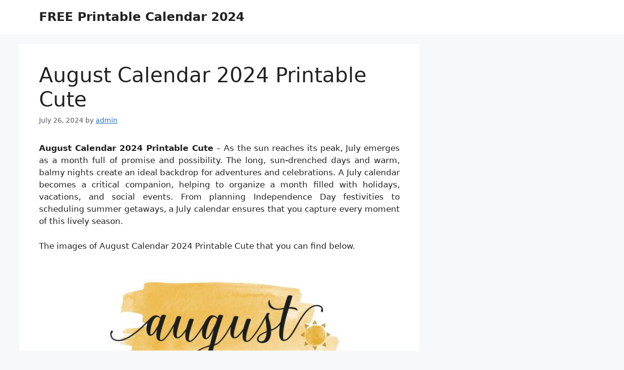

--- FILE ---
content_type: text/html; charset=UTF-8
request_url: https://no2id.org/august-calendar-2024-printable-cute/
body_size: 10149
content:
<!DOCTYPE html>
<html lang="en-US" prefix="og: https://ogp.me/ns#">
<head>
	<meta charset="UTF-8">
	<meta name="viewport" content="width=device-width, initial-scale=1">
<!-- Search Engine Optimization by Rank Math - https://rankmath.com/ -->
<title>August Calendar 2024 Printable Cute | Printable Calendar</title>
<meta name="description" content="August Calendar 2024 Printable Cute - As the sun reaches its peak, July emerges as a month full of promise and possibility. The long, sun-drenched days and"/>
<meta name="robots" content="follow, index, max-snippet:-1, max-video-preview:-1, max-image-preview:large"/>
<link rel="canonical" href="https://no2id.org/august-calendar-2024-printable-cute/" />
<meta property="og:locale" content="en_US" />
<meta property="og:type" content="article" />
<meta property="og:title" content="August Calendar 2024 Printable Cute | Printable Calendar" />
<meta property="og:description" content="August Calendar 2024 Printable Cute - As the sun reaches its peak, July emerges as a month full of promise and possibility. The long, sun-drenched days and" />
<meta property="og:url" content="https://no2id.org/august-calendar-2024-printable-cute/" />
<meta property="og:site_name" content="FREE Printable Calendar" />
<meta property="article:section" content="August 2024 Calendar" />
<meta property="og:image" content="https://no2id.org/wp-content/uploads/2024/07/august-2024-calendars-50-free-printables-printabulls-for-august-calendar-2024-printable-cute.jpg" />
<meta property="og:image:secure_url" content="https://no2id.org/wp-content/uploads/2024/07/august-2024-calendars-50-free-printables-printabulls-for-august-calendar-2024-printable-cute.jpg" />
<meta property="og:image:width" content="1024" />
<meta property="og:image:height" content="791" />
<meta property="og:image:alt" content="August 2024 Calendars - 50 Free Printables | Printabulls for August Calendar 2024 Printable Cute" />
<meta property="og:image:type" content="image/jpeg" />
<meta property="article:published_time" content="2024-07-26T20:27:28+07:00" />
<meta name="twitter:card" content="summary_large_image" />
<meta name="twitter:title" content="August Calendar 2024 Printable Cute | Printable Calendar" />
<meta name="twitter:description" content="August Calendar 2024 Printable Cute - As the sun reaches its peak, July emerges as a month full of promise and possibility. The long, sun-drenched days and" />
<meta name="twitter:image" content="https://no2id.org/wp-content/uploads/2024/07/august-2024-calendars-50-free-printables-printabulls-for-august-calendar-2024-printable-cute.jpg" />
<meta name="twitter:label1" content="Written by" />
<meta name="twitter:data1" content="admin" />
<meta name="twitter:label2" content="Time to read" />
<meta name="twitter:data2" content="Less than a minute" />
<script type="application/ld+json" class="rank-math-schema">{"@context":"https://schema.org","@graph":[{"@type":["Person","Organization"],"@id":"https://no2id.org/#person","name":"FREE Printable Calendar 2024"},{"@type":"WebSite","@id":"https://no2id.org/#website","url":"https://no2id.org","name":"FREE Printable Calendar","publisher":{"@id":"https://no2id.org/#person"},"inLanguage":"en-US"},{"@type":"ImageObject","@id":"https://no2id.org/wp-content/uploads/2024/07/august-2024-calendars-50-free-printables-printabulls-for-august-calendar-2024-printable-cute.jpg","url":"https://no2id.org/wp-content/uploads/2024/07/august-2024-calendars-50-free-printables-printabulls-for-august-calendar-2024-printable-cute.jpg","width":"1024","height":"791","caption":"August 2024 Calendars - 50 Free Printables | Printabulls for August Calendar 2024 Printable Cute","inLanguage":"en-US"},{"@type":"BreadcrumbList","@id":"https://no2id.org/august-calendar-2024-printable-cute/#breadcrumb","itemListElement":[{"@type":"ListItem","position":"1","item":{"@id":"https://no2id.org","name":"Home"}},{"@type":"ListItem","position":"2","item":{"@id":"https://no2id.org/category/august-2024-calendar/","name":"August 2024 Calendar"}},{"@type":"ListItem","position":"3","item":{"@id":"https://no2id.org/august-calendar-2024-printable-cute/","name":"August Calendar 2024 Printable Cute"}}]},{"@type":"WebPage","@id":"https://no2id.org/august-calendar-2024-printable-cute/#webpage","url":"https://no2id.org/august-calendar-2024-printable-cute/","name":"August Calendar 2024 Printable Cute | Printable Calendar","datePublished":"2024-07-26T20:27:28+07:00","dateModified":"2024-07-26T20:27:28+07:00","isPartOf":{"@id":"https://no2id.org/#website"},"primaryImageOfPage":{"@id":"https://no2id.org/wp-content/uploads/2024/07/august-2024-calendars-50-free-printables-printabulls-for-august-calendar-2024-printable-cute.jpg"},"inLanguage":"en-US","breadcrumb":{"@id":"https://no2id.org/august-calendar-2024-printable-cute/#breadcrumb"}},{"@type":"Person","@id":"https://no2id.org/author/admin/","name":"admin","url":"https://no2id.org/author/admin/","image":{"@type":"ImageObject","@id":"https://secure.gravatar.com/avatar/ee2cad728c23444c87fa39594671d7dbd6deb0644a1e5494e30e0105796c65b3?s=96&amp;d=mm&amp;r=g","url":"https://secure.gravatar.com/avatar/ee2cad728c23444c87fa39594671d7dbd6deb0644a1e5494e30e0105796c65b3?s=96&amp;d=mm&amp;r=g","caption":"admin","inLanguage":"en-US"},"sameAs":["https://no2id.org"]},{"@type":"BlogPosting","headline":"August Calendar 2024 Printable Cute | Printable Calendar","datePublished":"2024-07-26T20:27:28+07:00","dateModified":"2024-07-26T20:27:28+07:00","articleSection":"August 2024 Calendar","author":{"@id":"https://no2id.org/author/admin/","name":"admin"},"publisher":{"@id":"https://no2id.org/#person"},"description":"August Calendar 2024 Printable Cute - As the sun reaches its peak, July emerges as a month full of promise and possibility. The long, sun-drenched days and","name":"August Calendar 2024 Printable Cute | Printable Calendar","@id":"https://no2id.org/august-calendar-2024-printable-cute/#richSnippet","isPartOf":{"@id":"https://no2id.org/august-calendar-2024-printable-cute/#webpage"},"image":{"@id":"https://no2id.org/wp-content/uploads/2024/07/august-2024-calendars-50-free-printables-printabulls-for-august-calendar-2024-printable-cute.jpg"},"inLanguage":"en-US","mainEntityOfPage":{"@id":"https://no2id.org/august-calendar-2024-printable-cute/#webpage"}}]}</script>
<!-- /Rank Math WordPress SEO plugin -->

<link rel="alternate" type="application/rss+xml" title="FREE Printable Calendar 2024 &raquo; Feed" href="https://no2id.org/feed/" />
<link rel="alternate" type="application/rss+xml" title="FREE Printable Calendar 2024 &raquo; Comments Feed" href="https://no2id.org/comments/feed/" />
<link rel="alternate" title="oEmbed (JSON)" type="application/json+oembed" href="https://no2id.org/wp-json/oembed/1.0/embed?url=https%3A%2F%2Fno2id.org%2Faugust-calendar-2024-printable-cute%2F" />
<link rel="alternate" title="oEmbed (XML)" type="text/xml+oembed" href="https://no2id.org/wp-json/oembed/1.0/embed?url=https%3A%2F%2Fno2id.org%2Faugust-calendar-2024-printable-cute%2F&#038;format=xml" />
<style id='wp-img-auto-sizes-contain-inline-css'>
img:is([sizes=auto i],[sizes^="auto," i]){contain-intrinsic-size:3000px 1500px}
/*# sourceURL=wp-img-auto-sizes-contain-inline-css */
</style>
<style id='wp-emoji-styles-inline-css'>

	img.wp-smiley, img.emoji {
		display: inline !important;
		border: none !important;
		box-shadow: none !important;
		height: 1em !important;
		width: 1em !important;
		margin: 0 0.07em !important;
		vertical-align: -0.1em !important;
		background: none !important;
		padding: 0 !important;
	}
/*# sourceURL=wp-emoji-styles-inline-css */
</style>
<link rel='stylesheet' id='generate-style-css' href='https://no2id.org/wp-content/themes/generatepress/assets/css/main.min.css?ver=3.6.0' media='all' />
<style id='generate-style-inline-css'>
body{background-color:var(--base-2);color:var(--contrast);}a{color:var(--accent);}a{text-decoration:underline;}.entry-title a, .site-branding a, a.button, .wp-block-button__link, .main-navigation a{text-decoration:none;}a:hover, a:focus, a:active{color:var(--contrast);}.wp-block-group__inner-container{max-width:1200px;margin-left:auto;margin-right:auto;}:root{--contrast:#222222;--contrast-2:#575760;--contrast-3:#b2b2be;--base:#f0f0f0;--base-2:#f7f8f9;--base-3:#ffffff;--accent:#1e73be;}:root .has-contrast-color{color:var(--contrast);}:root .has-contrast-background-color{background-color:var(--contrast);}:root .has-contrast-2-color{color:var(--contrast-2);}:root .has-contrast-2-background-color{background-color:var(--contrast-2);}:root .has-contrast-3-color{color:var(--contrast-3);}:root .has-contrast-3-background-color{background-color:var(--contrast-3);}:root .has-base-color{color:var(--base);}:root .has-base-background-color{background-color:var(--base);}:root .has-base-2-color{color:var(--base-2);}:root .has-base-2-background-color{background-color:var(--base-2);}:root .has-base-3-color{color:var(--base-3);}:root .has-base-3-background-color{background-color:var(--base-3);}:root .has-accent-color{color:var(--accent);}:root .has-accent-background-color{background-color:var(--accent);}.top-bar{background-color:#636363;color:#ffffff;}.top-bar a{color:#ffffff;}.top-bar a:hover{color:#303030;}.site-header{background-color:var(--base-3);}.main-title a,.main-title a:hover{color:var(--contrast);}.site-description{color:var(--contrast-2);}.mobile-menu-control-wrapper .menu-toggle,.mobile-menu-control-wrapper .menu-toggle:hover,.mobile-menu-control-wrapper .menu-toggle:focus,.has-inline-mobile-toggle #site-navigation.toggled{background-color:rgba(0, 0, 0, 0.02);}.main-navigation,.main-navigation ul ul{background-color:var(--base-3);}.main-navigation .main-nav ul li a, .main-navigation .menu-toggle, .main-navigation .menu-bar-items{color:var(--contrast);}.main-navigation .main-nav ul li:not([class*="current-menu-"]):hover > a, .main-navigation .main-nav ul li:not([class*="current-menu-"]):focus > a, .main-navigation .main-nav ul li.sfHover:not([class*="current-menu-"]) > a, .main-navigation .menu-bar-item:hover > a, .main-navigation .menu-bar-item.sfHover > a{color:var(--accent);}button.menu-toggle:hover,button.menu-toggle:focus{color:var(--contrast);}.main-navigation .main-nav ul li[class*="current-menu-"] > a{color:var(--accent);}.navigation-search input[type="search"],.navigation-search input[type="search"]:active, .navigation-search input[type="search"]:focus, .main-navigation .main-nav ul li.search-item.active > a, .main-navigation .menu-bar-items .search-item.active > a{color:var(--accent);}.main-navigation ul ul{background-color:var(--base);}.separate-containers .inside-article, .separate-containers .comments-area, .separate-containers .page-header, .one-container .container, .separate-containers .paging-navigation, .inside-page-header{background-color:var(--base-3);}.entry-title a{color:var(--contrast);}.entry-title a:hover{color:var(--contrast-2);}.entry-meta{color:var(--contrast-2);}.sidebar .widget{background-color:var(--base-3);}.footer-widgets{background-color:var(--base-3);}.site-info{background-color:var(--base-3);}input[type="text"],input[type="email"],input[type="url"],input[type="password"],input[type="search"],input[type="tel"],input[type="number"],textarea,select{color:var(--contrast);background-color:var(--base-2);border-color:var(--base);}input[type="text"]:focus,input[type="email"]:focus,input[type="url"]:focus,input[type="password"]:focus,input[type="search"]:focus,input[type="tel"]:focus,input[type="number"]:focus,textarea:focus,select:focus{color:var(--contrast);background-color:var(--base-2);border-color:var(--contrast-3);}button,html input[type="button"],input[type="reset"],input[type="submit"],a.button,a.wp-block-button__link:not(.has-background){color:#ffffff;background-color:#55555e;}button:hover,html input[type="button"]:hover,input[type="reset"]:hover,input[type="submit"]:hover,a.button:hover,button:focus,html input[type="button"]:focus,input[type="reset"]:focus,input[type="submit"]:focus,a.button:focus,a.wp-block-button__link:not(.has-background):active,a.wp-block-button__link:not(.has-background):focus,a.wp-block-button__link:not(.has-background):hover{color:#ffffff;background-color:#3f4047;}a.generate-back-to-top{background-color:rgba( 0,0,0,0.4 );color:#ffffff;}a.generate-back-to-top:hover,a.generate-back-to-top:focus{background-color:rgba( 0,0,0,0.6 );color:#ffffff;}:root{--gp-search-modal-bg-color:var(--base-3);--gp-search-modal-text-color:var(--contrast);--gp-search-modal-overlay-bg-color:rgba(0,0,0,0.2);}@media (max-width: 768px){.main-navigation .menu-bar-item:hover > a, .main-navigation .menu-bar-item.sfHover > a{background:none;color:var(--contrast);}}.nav-below-header .main-navigation .inside-navigation.grid-container, .nav-above-header .main-navigation .inside-navigation.grid-container{padding:0px 20px 0px 20px;}.site-main .wp-block-group__inner-container{padding:40px;}.separate-containers .paging-navigation{padding-top:20px;padding-bottom:20px;}.entry-content .alignwide, body:not(.no-sidebar) .entry-content .alignfull{margin-left:-40px;width:calc(100% + 80px);max-width:calc(100% + 80px);}.rtl .menu-item-has-children .dropdown-menu-toggle{padding-left:20px;}.rtl .main-navigation .main-nav ul li.menu-item-has-children > a{padding-right:20px;}@media (max-width:768px){.separate-containers .inside-article, .separate-containers .comments-area, .separate-containers .page-header, .separate-containers .paging-navigation, .one-container .site-content, .inside-page-header{padding:30px;}.site-main .wp-block-group__inner-container{padding:30px;}.inside-top-bar{padding-right:30px;padding-left:30px;}.inside-header{padding-right:30px;padding-left:30px;}.widget-area .widget{padding-top:30px;padding-right:30px;padding-bottom:30px;padding-left:30px;}.footer-widgets-container{padding-top:30px;padding-right:30px;padding-bottom:30px;padding-left:30px;}.inside-site-info{padding-right:30px;padding-left:30px;}.entry-content .alignwide, body:not(.no-sidebar) .entry-content .alignfull{margin-left:-30px;width:calc(100% + 60px);max-width:calc(100% + 60px);}.one-container .site-main .paging-navigation{margin-bottom:20px;}}/* End cached CSS */.is-right-sidebar{width:30%;}.is-left-sidebar{width:30%;}.site-content .content-area{width:70%;}@media (max-width: 768px){.main-navigation .menu-toggle,.sidebar-nav-mobile:not(#sticky-placeholder){display:block;}.main-navigation ul,.gen-sidebar-nav,.main-navigation:not(.slideout-navigation):not(.toggled) .main-nav > ul,.has-inline-mobile-toggle #site-navigation .inside-navigation > *:not(.navigation-search):not(.main-nav){display:none;}.nav-align-right .inside-navigation,.nav-align-center .inside-navigation{justify-content:space-between;}.has-inline-mobile-toggle .mobile-menu-control-wrapper{display:flex;flex-wrap:wrap;}.has-inline-mobile-toggle .inside-header{flex-direction:row;text-align:left;flex-wrap:wrap;}.has-inline-mobile-toggle .header-widget,.has-inline-mobile-toggle #site-navigation{flex-basis:100%;}.nav-float-left .has-inline-mobile-toggle #site-navigation{order:10;}}
.dynamic-author-image-rounded{border-radius:100%;}.dynamic-featured-image, .dynamic-author-image{vertical-align:middle;}.one-container.blog .dynamic-content-template:not(:last-child), .one-container.archive .dynamic-content-template:not(:last-child){padding-bottom:0px;}.dynamic-entry-excerpt > p:last-child{margin-bottom:0px;}
/*# sourceURL=generate-style-inline-css */
</style>
<script src="https://no2id.org/wp-includes/js/jquery/jquery.min.js?ver=3.7.1" id="jquery-core-js"></script>
<script src="https://no2id.org/wp-includes/js/jquery/jquery-migrate.min.js?ver=3.4.1" id="jquery-migrate-js"></script>
<script id="jquery-js-after">
jQuery(document).ready(function() {
	jQuery(".a3c1730bf7610fcab894c23315025d3a").click(function() {
		jQuery.post(
			"https://no2id.org/wp-admin/admin-ajax.php", {
				"action": "quick_adsense_onpost_ad_click",
				"quick_adsense_onpost_ad_index": jQuery(this).attr("data-index"),
				"quick_adsense_nonce": "8493cdf8a1",
			}, function(response) { }
		);
	});
});

//# sourceURL=jquery-js-after
</script>
<link rel="https://api.w.org/" href="https://no2id.org/wp-json/" /><link rel="alternate" title="JSON" type="application/json" href="https://no2id.org/wp-json/wp/v2/posts/22641" /><link rel="EditURI" type="application/rsd+xml" title="RSD" href="https://no2id.org/xmlrpc.php?rsd" />
<meta name="generator" content="WordPress 6.9" />
<link rel='shortlink' href='https://no2id.org/?p=22641' />
<link rel="stylesheet" href="https://no2id.org/wp-content/plugins/ar-widget/css/style.css"></head>

<body data-rsssl=1 class="wp-singular post-template-default single single-post postid-22641 single-format-standard wp-embed-responsive wp-theme-generatepress post-image-above-header post-image-aligned-center sticky-menu-fade right-sidebar nav-float-right separate-containers header-aligned-left dropdown-hover" itemtype="https://schema.org/Blog" itemscope>
	<a class="screen-reader-text skip-link" href="#content" title="Skip to content">Skip to content</a>		<header class="site-header has-inline-mobile-toggle" id="masthead" aria-label="Site"  itemtype="https://schema.org/WPHeader" itemscope>
			<div class="inside-header grid-container">
				<div class="site-branding">
						<p class="main-title" itemprop="headline">
					<a href="https://no2id.org/" rel="home">FREE Printable Calendar 2024</a>
				</p>
						
					</div>	<nav class="main-navigation mobile-menu-control-wrapper" id="mobile-menu-control-wrapper" aria-label="Mobile Toggle">
				<button data-nav="site-navigation" class="menu-toggle" aria-controls="primary-menu" aria-expanded="false">
			<span class="gp-icon icon-menu-bars"><svg viewBox="0 0 512 512" aria-hidden="true" xmlns="http://www.w3.org/2000/svg" width="1em" height="1em"><path d="M0 96c0-13.255 10.745-24 24-24h464c13.255 0 24 10.745 24 24s-10.745 24-24 24H24c-13.255 0-24-10.745-24-24zm0 160c0-13.255 10.745-24 24-24h464c13.255 0 24 10.745 24 24s-10.745 24-24 24H24c-13.255 0-24-10.745-24-24zm0 160c0-13.255 10.745-24 24-24h464c13.255 0 24 10.745 24 24s-10.745 24-24 24H24c-13.255 0-24-10.745-24-24z" /></svg><svg viewBox="0 0 512 512" aria-hidden="true" xmlns="http://www.w3.org/2000/svg" width="1em" height="1em"><path d="M71.029 71.029c9.373-9.372 24.569-9.372 33.942 0L256 222.059l151.029-151.03c9.373-9.372 24.569-9.372 33.942 0 9.372 9.373 9.372 24.569 0 33.942L289.941 256l151.03 151.029c9.372 9.373 9.372 24.569 0 33.942-9.373 9.372-24.569 9.372-33.942 0L256 289.941l-151.029 151.03c-9.373 9.372-24.569 9.372-33.942 0-9.372-9.373-9.372-24.569 0-33.942L222.059 256 71.029 104.971c-9.372-9.373-9.372-24.569 0-33.942z" /></svg></span><span class="screen-reader-text">Menu</span>		</button>
	</nav>
			<nav class="main-navigation sub-menu-right" id="site-navigation" aria-label="Primary"  itemtype="https://schema.org/SiteNavigationElement" itemscope>
			<div class="inside-navigation grid-container">
								<button class="menu-toggle" aria-controls="primary-menu" aria-expanded="false">
					<span class="gp-icon icon-menu-bars"><svg viewBox="0 0 512 512" aria-hidden="true" xmlns="http://www.w3.org/2000/svg" width="1em" height="1em"><path d="M0 96c0-13.255 10.745-24 24-24h464c13.255 0 24 10.745 24 24s-10.745 24-24 24H24c-13.255 0-24-10.745-24-24zm0 160c0-13.255 10.745-24 24-24h464c13.255 0 24 10.745 24 24s-10.745 24-24 24H24c-13.255 0-24-10.745-24-24zm0 160c0-13.255 10.745-24 24-24h464c13.255 0 24 10.745 24 24s-10.745 24-24 24H24c-13.255 0-24-10.745-24-24z" /></svg><svg viewBox="0 0 512 512" aria-hidden="true" xmlns="http://www.w3.org/2000/svg" width="1em" height="1em"><path d="M71.029 71.029c9.373-9.372 24.569-9.372 33.942 0L256 222.059l151.029-151.03c9.373-9.372 24.569-9.372 33.942 0 9.372 9.373 9.372 24.569 0 33.942L289.941 256l151.03 151.029c9.372 9.373 9.372 24.569 0 33.942-9.373 9.372-24.569 9.372-33.942 0L256 289.941l-151.029 151.03c-9.373 9.372-24.569 9.372-33.942 0-9.372-9.373-9.372-24.569 0-33.942L222.059 256 71.029 104.971c-9.372-9.373-9.372-24.569 0-33.942z" /></svg></span><span class="screen-reader-text">Menu</span>				</button>
						<div id="primary-menu" class="main-nav">
			<ul class="menu sf-menu">
							</ul>
		</div>
					</div>
		</nav>
					</div>
		</header>
		
	<div class="site grid-container container hfeed" id="page">
				<div class="site-content" id="content">
			
	<div class="content-area" id="primary">
		<main class="site-main" id="main">
			
<article id="post-22641" class="post-22641 post type-post status-publish format-standard has-post-thumbnail hentry category-august-2024-calendar" itemtype="https://schema.org/CreativeWork" itemscope>
	<div class="inside-article">
					<header class="entry-header">
				<h1 class="entry-title" itemprop="headline">August Calendar 2024 Printable Cute</h1>		<div class="entry-meta">
			<span class="posted-on"><time class="entry-date published" datetime="2024-07-26T20:27:28+07:00" itemprop="datePublished">July 26, 2024</time></span> <span class="byline">by <span class="author vcard" itemprop="author" itemtype="https://schema.org/Person" itemscope><a class="url fn n" href="https://no2id.org/author/admin/" title="View all posts by admin" rel="author" itemprop="url"><span class="author-name" itemprop="name">admin</span></a></span></span> 		</div>
					</header>
			
		<div class="entry-content" itemprop="text">
			<p style="text-align: justify;"><strong>August Calendar 2024 Printable Cute</strong> &#8211; As the sun reaches its peak, July emerges as a month full of promise and possibility. The long, sun-drenched days and warm, balmy nights create an ideal backdrop for adventures and celebrations. A July calendar becomes a critical companion, helping to organize a month filled with holidays, vacations, and social events. From planning Independence Day festivities to scheduling summer getaways, a July calendar ensures that you capture every moment of this lively season.</p>
<p>The images of August Calendar 2024 Printable Cute that you can find below.</p>
<p style="text-align: center;"><img decoding="async" src="https://no2id.org/wp-content/uploads/2024/07/august-2024-calendars-50-free-printables-printabulls-in-august-calendar-2024-printable-cute.jpg" alt="August 2024 Calendars - 50 Free Printables | Printabulls in August Calendar 2024 Printable Cute"]</p>
<p style="text-align: justify;">July calendar can also be a tool for setting and achieving personal goals. Whether you aim to read more, start a new hobby, or spend quality time with loved ones, plotting these aspirations on your calendar makes them more tangible and attainable. Each day offers a fresh opportunity for adventure or reflection, making July a month of growth and enjoyment. Let your calendar guide you in making this July a time of cherished memories and personal achievements.</p>
<h2>Stay Cute and Organized this August!</h2>
<p>As August approaches, it&#8217;s time to get organized and ready for a new month filled with possibilities and adventures! Why not add a touch of cuteness to your planning with adorable printable calendars? These calendars not only help you stay on track with your schedule, but they also brighten up your workspace and make planning a little more fun.</p>
<p>Whether you&#8217;re a busy student, a working professional, or a stay-at-home parent, staying organized is key to staying on top of your responsibilities and making the most out of your time. With cute printable calendars, you can add a personal touch to your planning and make organizing your days a little more enjoyable. So why settle for bland and boring calendars when you can have ones that are both practical and adorable?</p>
<p>From cute animals and floral designs to minimalist and modern layouts, there are plenty of options to choose from when it comes to printable calendars. You can customize your calendar to suit your style and preferences, making it easy to stay organized in a way that reflects your personality. So say goodbye to uninspiring calendars and hello to a month filled with cuteness and organization!</p>
<h2>Download Adorable Printable Calendars now!</h2>
<p>Ready to add some cuteness to your August planning? Downloading adorable printable calendars is quick and easy, and it&#8217;s a great way to kick off the month on a positive note. Simply choose your favorite design, print it out, and start filling in your schedule for the month ahead. Whether you prefer a weekly planner, a monthly overview, or a daily agenda, there are plenty of options available to help you stay on top of your tasks and appointments.</p>
<p>Not only are printable calendars convenient and practical, but they&#8217;re also eco-friendly and cost-effective. By opting for digital calendars that you can print at home, you can save money on purchasing physical planners and reduce waste from disposable paper products. Plus, you can easily update your calendar as needed and have all your important dates and deadlines at your fingertips.</p>
<p>So why wait? Get organized and stay cute this August with adorable printable calendars that will make planning a breeze. With a little creativity and a touch of whimsy, you can turn your scheduling into a fun and enjoyable activity that helps you stay on track and make the most out of your month. Download your favorite designs today and get ready to tackle August with style!</p>
<h2>Conclusion</h2>
<p>Don&#8217;t let August catch you off guard – stay cute and organized with adorable printable calendars that make planning a breeze. With a wide range of designs to choose from, you can add a personal touch to your scheduling and make staying organized a little more fun. So why settle for boring and bland calendars when you can have ones that are both practical and stylish? Download your favorite designs today and get ready to tackle August with flair!</p>
<p>&nbsp;</p>
<p style="text-align: center;"><img decoding="async" src="https://no2id.org/wp-content/uploads/2024/07/august-2024-calendars-50-free-printables-printabulls-with-august-calendar-2024-printable-cute.jpg" alt="August 2024 Calendars - 50 Free Printables | Printabulls with August Calendar 2024 Printable Cute"]</p>
<p style="text-align: center;"><img decoding="async" src="https://no2id.org/wp-content/uploads/2024/07/august-2024-calendars-50-free-printables-printabulls-for-august-calendar-2024-printable-cute.jpg" alt="August 2024 Calendars - 50 Free Printables | Printabulls for August Calendar 2024 Printable Cute"]</p>
<p style="text-align: center;"><img decoding="async" src="https://no2id.org/wp-content/uploads/2024/07/editable-august-2024-calendar-printable-calendar-2024-beautiful-intended-for-august-calendar-2024-printable-cute-scaled.jpg" alt="Editable August 2024 Calendar, Printable Calendar 2024, Beautiful intended for August Calendar 2024 Printable Cute"]</p>
<p><strong>More August Calendar 2024 Printable Cute&#8230;</strong></p>
<div id="box"><ul class="navsl"><li><a href="https://no2id.org/2024-august-calender/">2024 August Calender</a></li><li><a href="https://no2id.org/august-2024-printable-calendar/">August 2024 Printable Calendar</a></li><li><a href="https://no2id.org/august-calendar-2024-wallpaper/">August Calendar 2024 Wallpaper</a></li><li><a href="https://no2id.org/august-calendar-template-2024/">August Calendar Template 2024</a></li><li><a href="https://no2id.org/august-september-october-calendar-2024-printable/">August September October Calendar 2024 Printable</a></li><li><a href="https://no2id.org/blank-calendar-august-2024/">Blank Calendar August 2024</a></li><li><a href="https://no2id.org/google-calendar-august-2024-2/">Google Calendar August 2024</a></li><li><a href="https://no2id.org/july-august-september-2024-calendar-printable/">July August September 2024 Calendar Printable</a></li><li><a href="https://no2id.org/printable-august-calendar-2024/">Printable August Calendar 2024</a></li><li><a href="https://no2id.org/printable-august-september-october-2024-calendar/">Printable August September October 2024 Calendar</a></li></ul></div>
<blockquote>
<p style="text-align: justify;"><strong>Images Disclaimer:</strong> <em>The images used on this website are for illustrative purposes only. All images are property of their respective owners and are used here with permission, under fair use, or believed to be in the public domain. We do not claim ownership over any images unless specifically noted. If you believe an image used on this site infringes on your copyright, please contact us immediately with the relevant details so we can promptly address the issue.</em></p>
</blockquote>
<!--CusAds0-->
<div style="font-size: 0px; height: 0px; line-height: 0px; margin: 0; padding: 0; clear: both;"></div>		</div>

				<footer class="entry-meta" aria-label="Entry meta">
			<span class="cat-links"><span class="gp-icon icon-categories"><svg viewBox="0 0 512 512" aria-hidden="true" xmlns="http://www.w3.org/2000/svg" width="1em" height="1em"><path d="M0 112c0-26.51 21.49-48 48-48h110.014a48 48 0 0143.592 27.907l12.349 26.791A16 16 0 00228.486 128H464c26.51 0 48 21.49 48 48v224c0 26.51-21.49 48-48 48H48c-26.51 0-48-21.49-48-48V112z" /></svg></span><span class="screen-reader-text">Categories </span><a href="https://no2id.org/category/august-2024-calendar/" rel="category tag">August 2024 Calendar</a></span> 		<nav id="nav-below" class="post-navigation" aria-label="Posts">
			<div class="nav-previous"><span class="gp-icon icon-arrow-left"><svg viewBox="0 0 192 512" aria-hidden="true" xmlns="http://www.w3.org/2000/svg" width="1em" height="1em" fill-rule="evenodd" clip-rule="evenodd" stroke-linejoin="round" stroke-miterlimit="1.414"><path d="M178.425 138.212c0 2.265-1.133 4.813-2.832 6.512L64.276 256.001l111.317 111.277c1.7 1.7 2.832 4.247 2.832 6.513 0 2.265-1.133 4.813-2.832 6.512L161.43 394.46c-1.7 1.7-4.249 2.832-6.514 2.832-2.266 0-4.816-1.133-6.515-2.832L16.407 262.514c-1.699-1.7-2.832-4.248-2.832-6.513 0-2.265 1.133-4.813 2.832-6.512l131.994-131.947c1.7-1.699 4.249-2.831 6.515-2.831 2.265 0 4.815 1.132 6.514 2.831l14.163 14.157c1.7 1.7 2.832 3.965 2.832 6.513z" fill-rule="nonzero" /></svg></span><span class="prev"><a href="https://no2id.org/august-2024-calendar-cute/" rel="prev">August 2024 Calendar Cute</a></span></div><div class="nav-next"><span class="gp-icon icon-arrow-right"><svg viewBox="0 0 192 512" aria-hidden="true" xmlns="http://www.w3.org/2000/svg" width="1em" height="1em" fill-rule="evenodd" clip-rule="evenodd" stroke-linejoin="round" stroke-miterlimit="1.414"><path d="M178.425 256.001c0 2.266-1.133 4.815-2.832 6.515L43.599 394.509c-1.7 1.7-4.248 2.833-6.514 2.833s-4.816-1.133-6.515-2.833l-14.163-14.162c-1.699-1.7-2.832-3.966-2.832-6.515 0-2.266 1.133-4.815 2.832-6.515l111.317-111.316L16.407 144.685c-1.699-1.7-2.832-4.249-2.832-6.515s1.133-4.815 2.832-6.515l14.163-14.162c1.7-1.7 4.249-2.833 6.515-2.833s4.815 1.133 6.514 2.833l131.994 131.993c1.7 1.7 2.832 4.249 2.832 6.515z" fill-rule="nonzero" /></svg></span><span class="next"><a href="https://no2id.org/free-printable-blank-calendar-2024/" rel="next">Free Printable Blank Calendar 2024</a></span></div>		</nav>
				</footer>
			</div>
</article>
		</main>
	</div>

	<div class="widget-area sidebar is-right-sidebar" id="right-sidebar">
	<div class="inside-right-sidebar">
			</div>
</div>

	</div>
</div>


<div class="site-footer">
			<footer class="site-info" aria-label="Site"  itemtype="https://schema.org/WPFooter" itemscope>
			<div class="inside-site-info grid-container">
								<div class="copyright-bar">
					2023 © No2id.org				</div>
			</div>
		</footer>
		</div>

<script type="speculationrules">
{"prefetch":[{"source":"document","where":{"and":[{"href_matches":"/*"},{"not":{"href_matches":["/wp-*.php","/wp-admin/*","/wp-content/uploads/*","/wp-content/*","/wp-content/plugins/*","/wp-content/themes/generatepress/*","/*\\?(.+)"]}},{"not":{"selector_matches":"a[rel~=\"nofollow\"]"}},{"not":{"selector_matches":".no-prefetch, .no-prefetch a"}}]},"eagerness":"conservative"}]}
</script>
<!-- Default Statcounter code for No2id.org https://no2id.org/ -->
<script type="text/javascript">
var sc_project=12995549; 
var sc_invisible=1; 
var sc_security="c832efe6"; 
</script>
<script type="text/javascript" src="https://www.statcounter.com/counter/counter.js" async></script>
<noscript><div class="statcounter"><a title="Web Analytics" href="https://statcounter.com/" target="_blank"><img class="statcounter" src="https://c.statcounter.com/12995549/0/c832efe6/1/" alt="Web Analytics"></a></div></noscript>
<!-- End of Statcounter Code --><script id="generate-a11y">
!function(){"use strict";if("querySelector"in document&&"addEventListener"in window){var e=document.body;e.addEventListener("pointerdown",(function(){e.classList.add("using-mouse")}),{passive:!0}),e.addEventListener("keydown",(function(){e.classList.remove("using-mouse")}),{passive:!0})}}();
</script>
<script id="generate-menu-js-before">
var generatepressMenu = {"toggleOpenedSubMenus":true,"openSubMenuLabel":"Open Sub-Menu","closeSubMenuLabel":"Close Sub-Menu"};
//# sourceURL=generate-menu-js-before
</script>
<script src="https://no2id.org/wp-content/themes/generatepress/assets/js/menu.min.js?ver=3.6.0" id="generate-menu-js"></script>
<script id="wp-emoji-settings" type="application/json">
{"baseUrl":"https://s.w.org/images/core/emoji/17.0.2/72x72/","ext":".png","svgUrl":"https://s.w.org/images/core/emoji/17.0.2/svg/","svgExt":".svg","source":{"concatemoji":"https://no2id.org/wp-includes/js/wp-emoji-release.min.js?ver=6.9"}}
</script>
<script type="module">
/*! This file is auto-generated */
const a=JSON.parse(document.getElementById("wp-emoji-settings").textContent),o=(window._wpemojiSettings=a,"wpEmojiSettingsSupports"),s=["flag","emoji"];function i(e){try{var t={supportTests:e,timestamp:(new Date).valueOf()};sessionStorage.setItem(o,JSON.stringify(t))}catch(e){}}function c(e,t,n){e.clearRect(0,0,e.canvas.width,e.canvas.height),e.fillText(t,0,0);t=new Uint32Array(e.getImageData(0,0,e.canvas.width,e.canvas.height).data);e.clearRect(0,0,e.canvas.width,e.canvas.height),e.fillText(n,0,0);const a=new Uint32Array(e.getImageData(0,0,e.canvas.width,e.canvas.height).data);return t.every((e,t)=>e===a[t])}function p(e,t){e.clearRect(0,0,e.canvas.width,e.canvas.height),e.fillText(t,0,0);var n=e.getImageData(16,16,1,1);for(let e=0;e<n.data.length;e++)if(0!==n.data[e])return!1;return!0}function u(e,t,n,a){switch(t){case"flag":return n(e,"\ud83c\udff3\ufe0f\u200d\u26a7\ufe0f","\ud83c\udff3\ufe0f\u200b\u26a7\ufe0f")?!1:!n(e,"\ud83c\udde8\ud83c\uddf6","\ud83c\udde8\u200b\ud83c\uddf6")&&!n(e,"\ud83c\udff4\udb40\udc67\udb40\udc62\udb40\udc65\udb40\udc6e\udb40\udc67\udb40\udc7f","\ud83c\udff4\u200b\udb40\udc67\u200b\udb40\udc62\u200b\udb40\udc65\u200b\udb40\udc6e\u200b\udb40\udc67\u200b\udb40\udc7f");case"emoji":return!a(e,"\ud83e\u1fac8")}return!1}function f(e,t,n,a){let r;const o=(r="undefined"!=typeof WorkerGlobalScope&&self instanceof WorkerGlobalScope?new OffscreenCanvas(300,150):document.createElement("canvas")).getContext("2d",{willReadFrequently:!0}),s=(o.textBaseline="top",o.font="600 32px Arial",{});return e.forEach(e=>{s[e]=t(o,e,n,a)}),s}function r(e){var t=document.createElement("script");t.src=e,t.defer=!0,document.head.appendChild(t)}a.supports={everything:!0,everythingExceptFlag:!0},new Promise(t=>{let n=function(){try{var e=JSON.parse(sessionStorage.getItem(o));if("object"==typeof e&&"number"==typeof e.timestamp&&(new Date).valueOf()<e.timestamp+604800&&"object"==typeof e.supportTests)return e.supportTests}catch(e){}return null}();if(!n){if("undefined"!=typeof Worker&&"undefined"!=typeof OffscreenCanvas&&"undefined"!=typeof URL&&URL.createObjectURL&&"undefined"!=typeof Blob)try{var e="postMessage("+f.toString()+"("+[JSON.stringify(s),u.toString(),c.toString(),p.toString()].join(",")+"));",a=new Blob([e],{type:"text/javascript"});const r=new Worker(URL.createObjectURL(a),{name:"wpTestEmojiSupports"});return void(r.onmessage=e=>{i(n=e.data),r.terminate(),t(n)})}catch(e){}i(n=f(s,u,c,p))}t(n)}).then(e=>{for(const n in e)a.supports[n]=e[n],a.supports.everything=a.supports.everything&&a.supports[n],"flag"!==n&&(a.supports.everythingExceptFlag=a.supports.everythingExceptFlag&&a.supports[n]);var t;a.supports.everythingExceptFlag=a.supports.everythingExceptFlag&&!a.supports.flag,a.supports.everything||((t=a.source||{}).concatemoji?r(t.concatemoji):t.wpemoji&&t.twemoji&&(r(t.twemoji),r(t.wpemoji)))});
//# sourceURL=https://no2id.org/wp-includes/js/wp-emoji-loader.min.js
</script>

<script defer src="https://static.cloudflareinsights.com/beacon.min.js/vcd15cbe7772f49c399c6a5babf22c1241717689176015" integrity="sha512-ZpsOmlRQV6y907TI0dKBHq9Md29nnaEIPlkf84rnaERnq6zvWvPUqr2ft8M1aS28oN72PdrCzSjY4U6VaAw1EQ==" data-cf-beacon='{"version":"2024.11.0","token":"31b8fc2aaa704e7cb3f34199235367e2","r":1,"server_timing":{"name":{"cfCacheStatus":true,"cfEdge":true,"cfExtPri":true,"cfL4":true,"cfOrigin":true,"cfSpeedBrain":true},"location_startswith":null}}' crossorigin="anonymous"></script>
</body>
</html>
